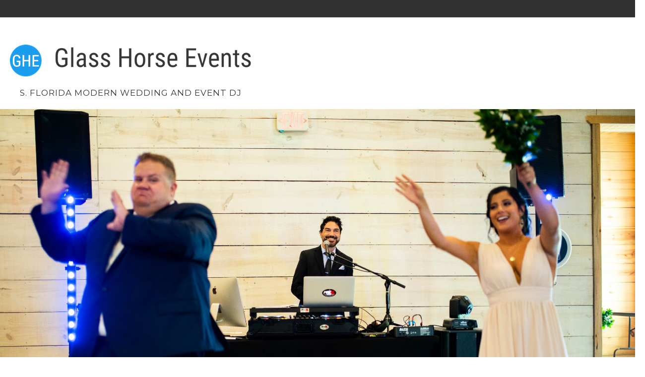

--- FILE ---
content_type: text/html
request_url: http://glasshorseevents.com/page-3/
body_size: 6969
content:
<!doctype html>
<!--[if IE 8 ]><html lang="en" class="ie8"><![endif]-->
<!--[if IE 9 ]><html lang="en" class="ie9"><![endif]-->
<!--[if (gt IE 9)|!(IE)]><!-->
<html lang="en">
<!--<![endif]-->
<head>
<meta name="viewport" content="initial-scale=1 maximum-scale=1"/>

<meta http-equiv="Content-Type" content="text/html; charset=utf-8" />
		<meta name="Glass Horse Events Wedding DJ" content="DJ/MC" />
		<meta name="Disc Jockey" content="Florida" />
		<meta name="Dj for weddings" content="South Florida" />
		<meta name="Photo booth" content="Miami, Ft. Lauderdale, West Palm Beach, Ft. Pierce, Stuart, Port Saint Lucie" />
		<meta name="S.Florida Modern DJ" content="Weddings and Events" />
		<meta name="Top Djs in S.Florida" content="Best" />
		<meta name="Best Djs in FL" content="Top" />
		<meta name="Highest rated DJs in KY" content="Highest" />
		<meta name="Affordable" content="Best prices" />
		<meta name="description" content="Five-Star rated, Award winning Wedding DJ entertainment company" />
		<meta name="robots" content="index, follow" />
		<meta name="generator" content="RapidWeaver" />
		<link rel="icon" href="http://www.glasshorseevents.com/favicon.ico" type="image/x-icon" />
		<link rel="shortcut icon" href="http://www.glasshorseevents.com/favicon.ico" type="image/x-icon" />
		<link rel="apple-touch-icon" href="http://www.glasshorseevents.com/apple-touch-icon.png" />
		
<title>Glass Horse Events Five Star Reviews</title>
<link rel="stylesheet" type="text/css" media="all" href="../rw_common/themes/Kinfolk/consolidated-4.css?rwcache=722816948" />
		


<style type="text/css" media="all">#feature {background-image: url(../resources/boogie.jpg);}</style>
<!--[if lt IE 9]>
		<script src="//html5shiv.googlecode.com/svn/trunk/html5.js"></script>
		<script type="text/javascript" src="../rw_common/themes/Kinfolk/scripts/html5shiv.js"></script>
		<![endif]-->

<script type="text/javascript" src="../rw_common/themes/Kinfolk/javascript.js?rwcache=722816948"></script>
<script type="text/javascript" src="../rw_common/themes/Kinfolk/scripts/jquery-1.11.2.min.js?rwcache=722816948"></script>

<script type="text/javascript" src="../rw_common/themes/Kinfolk/scripts/jquery.fitvids.js?rwcache=722816948"></script>
<script type="text/javascript" src="../rw_common/themes/Kinfolk/scripts/jquery.hoverIntent.minified.js?rwcache=722816948"></script>
<script type="text/javascript" src="../rw_common/themes/Kinfolk/scripts/function.js?rwcache=722816948"></script>


		<link rel='stylesheet' type='text/css' media='all' href='../rw_common/plugins/stacks/stacks.css?rwcache=722816948' />
		<link rel='stylesheet' type='text/css' media='all' href='files/stacks_page_page4.css?rwcache=722816948' />
        
        
        
        
		
        <meta name="formatter" content="Stacks v3.6.9 (4242)" >
		

<!-- Global site tag (gtag.js) - Google Analytics -->
<script async src="https://www.googletagmanager.com/gtag/js?id=UA-149849388-1"></script>
<script>
  window.dataLayer = window.dataLayer || [];
  function gtag(){dataLayer.push(arguments);}
  gtag('js', new Date());

  gtag('config', 'UA-149849388-1');
</script>


</head>

<body>
<header class="navbar" role="navigation">
	<div id="topbar">
        <div class="tcontainer">
		<div id="extraContainer8"></div>
		<div id="socialicons">
		  <ul>
		  </ul>
		</div>
        </div>
	</div>
	<div id="headwrap">
		<div id="titlelogo">
			<a href="http://glasshorseevents.com/">
				<div id="logo"><img src="../rw_common/images/evensmaller.png" width="500" height="64" alt="DJ Logo for Glass Horse Events"/></div>
				<h1></h1>
			</a>
		  <h2>S. FLORIDA MODERN WEDDING AND EVENT DJ</h2>
		</div>
	</div>
	<div style="clear:both;"></div>
	<div id="nwrap">
	  <div id="menuBtn"><span>+</span></div>
	  <nav></nav>
	 </div>
 </header>
<div class="banner">
  <div id="feature">
    <div id="extraContainer1"></div>
  </div>
</div>
<div class="clear"></div>
<div id="container">
	<div id="extraContainer9"></div>
	<section>
		<div id="padding">
<div id='stacks_out_1_page4' class='stacks_top'><div id='stacks_in_1_page4' class=''><div id='stacks_out_33_page4' class='stacks_out'><div id='stacks_in_33_page4' class='stacks_in text_stack'>Photo by MadsBPhotography</div></div><div id='stacks_out_31_page4' class='stacks_out'><div id='stacks_in_31_page4' class='stacks_in text_stack'><span id='stacks_in_32_page4'><p style="text-align:center;"><span style="font:30px HelveticaNeue-Bold; font-weight:bold; color:#000000;font-weight:bold; ">Customer Reviews<br />from Google, The Knot, and Wedding Wire    </span></p></span></div></div><div id='stacks_out_8_page4' class='stacks_out'><div id='stacks_in_8_page4' class='stacks_in com_yourhead_stack_four_columns_stack'><div class='s3_row'>
	<div class='s3_column s3_column_4'><div id='stacks_out_13_page4' class='stacks_out'><div id='stacks_in_13_page4' class='stacks_in image_stack'>
<div class='centered_image' >
    <a href="https://www.weddingwire.com/biz/glass-horse-events-llc/474ddab87f230335.html"><img class='imageStyle' src='files/stacks-image-565b81f.png' alt='Stacks Image 14' /></a>
</div>

</div></div></div>
	<div class='s3_column s3_column_4'><div id='stacks_out_43_page4' class='stacks_out'><div id='stacks_in_43_page4' class='stacks_in image_stack'>
<div class='centered_image' >
    <a href="https://www.theknot.com/marketplace/glass-horse-events-llc-lexington-ky-2028708"><img class='imageStyle' src='files/stacks-image-ee6b0ef.png' alt='Stacks Image 44' /></a>
</div>

</div></div></div>
	<div class='s3_column s3_column_4'><div id='stacks_out_48_page4' class='stacks_out'><div id='stacks_in_48_page4' class='stacks_in image_stack'>
<div class='centered_image' >
    <a href="https://www.theknot.com/marketplace/glass-horse-events-llc-lexington-ky-2028708"><img class='imageStyle' src='files/stacks-image-1362d2b.png' alt='Stacks Image 49' /></a>
</div>

</div></div></div>
	<div class='s3_column s3_column_4 s3_column_right'><div id='stacks_out_50_page4' class='stacks_out'><div id='stacks_in_50_page4' class='stacks_in image_stack'>
<div class='centered_image' >
    <a href="https://www.weddingwire.com/biz/glass-horse-events-llc/474ddab87f230335.html"><img class='imageStyle' src='files/stacks-image-9cd817e.png' alt='Stacks Image 51' /></a>
</div>

</div></div></div>
</div></div></div><div id='stacks_out_19_page4' class='stacks_out'><div id='stacks_in_19_page4' class='stacks_in image_stack'>
<div class='centered_image' >
    <img class='imageStyle' src='files/stacks-image-bed1155.png' alt='Stacks Image 20' />
</div>

</div></div><div id='stacks_out_27_page4' class='stacks_out'><div id='stacks_in_27_page4' class='stacks_in com_yourhead_stack_header_stack'><h1><span id='stacks_in_28_page4'>                 ★ ★ ★ ★ ★</span></h1></div></div><div id='stacks_out_23_page4' class='stacks_out'><div id='stacks_in_23_page4' class='stacks_in text_stack'><span id='stacks_in_24_page4'><strong><em>Life of the Party<br /><br /></em></strong><em>We hired Flip for our wedding ceremony and reception and it was the best decision we ever made! He is super personable and understood exactly how we wanted our wedding to sound like and feel like. He picked out the best playlist and I literally couldn't leave the dance floor. I tried to leave for one minute and came rushing back in to keep dancing! He is extremely professional and helpful, knowing exactly what to do when I didn't have a clue what was going on. I'm so glad he was part of our special day, because he definitely made it 100x more special!<br /><br />                                                                                                                                   </em>-Rachel Lamanna, New Albany July 2020<em><br />                                             </em><strong><em><br /><br /><br />"</em></strong><span style="color:#181818;"><em>Felipe of Glass Horse Events was a fantastic DJ. I'm a wedding photographer in the Atlanta area, and I had the lovely chance to work with Felipe at a large wedding in Auburn. I was very surprised that a week before the wedding, I received an email from Felipe introducing himself and sending me his schedule for the reception. He gave me the chance to review his schedule, ask questions, and let him know which lighting set-up would be best for my photography during the couple's Grand Entrance and First Dance. It was such a wonderful, professional courtesy that I almost never receive from vendors prior to a wedding! <br /><br />  At the wedding, Felipe did a really great job of maintaining the reception schedule and playing great music! His music set-up was great and he had some fun lighting equipment that he set up around the dance floor to get the wedding guests hyped up for dancing. This was the first wedding that I've shot ALL SUMMER where guests danced throughout the entire reception! Felipe played the perfect music to suit the crowd (it was a fun combination of latin music and trending pop beats), and I even found myself dancing along while I was working! Overall, Felipe was an awesome DJ and i had a great experience working with him. I know the guests at the wedding enjoyed it as well. I would highly recommend him to anyone in the future.</em></span><span style="color:#181818;font-weight:bold; "><em>"  </em></span><span style="color:#181818;"><em><br />                                               </em></span><span style="color:#181818;"> <br />                                                                                                                                                     - Madison B Atlanta, GA 9/26/19<br /><br /></span><span style="color:#181818;font-weight:bold; "><em><br />"I would definitely work with him again!"<br /></em></span><span style="color:#181818;">                                                                         - Zachary Brady Designs Louisville, KY<br /><br /></span><span style="color:#181818;font-weight:bold; "><em><br />"Thank you so much for traveling down to GA to DJ our wedding. We appreciate you a ton! The music was AMAZING!"</em></span><span style="color:#181818;"><br />                         <br />                                                                                                                                             - Dave and Marcella Auburn, GA 2019<br /></span><span style="font:40px STSongti-SC-Regular; color:#181818;"><br /></span><span style="color:#181818;font-weight:bold; "><em>"Great DJ. Very flexible"<br />" </em></span><span style="color:#181818;"><em>Flip was an awesome choice for DJ. He made things easy in every step of the process. It started with a call where he really got to know us and what we envisioned for the entertainment of our wedding. He asked specific questions to get an idea of our music tastes and he had good examples and ideas for all parts of the wedding where we were indecisive - like first dances and bridal party entrance. He even traveled to the location - pretty far from his base - a few days before the wedding to get an idea of the space and plan out lighting/dance floor."</em></span><span style="color:#181818;"><br /><br /></span><span style="color:#181818;"><em> Flip was very available during planning as well, through phone and email and coordinated with our wedding planner when we were too busy to get back to him.<br /></em></span><span style="color:#181818;"><br />  </span><span style="color:#181818;"><em>During the reception, he played to the mood of the crowd from casual songs during dinner, to dance songs guaranteed to get people out on the dance floor. He played all of the songs we had specifically asked for without any feeling out of place in the flow of the evening. He also played a good, eclectic mix that guests of all generations loved. The party was going so well that Felipe even stayed passed his allotted time to ensure it was the best time possible for our guests.<br /><br />  All in all professional, knowledgeable, and we would strongly recommend him to any of our friends and family!</em></span><span style="color:#181818;font-weight:bold; "><em>"</em></span><span style="color:#181818;"><em><br /></em></span><span style="color:#181818;"><br />                                                                                                                                              - Tim and Julia Marion, KY  8/25/19</span><span style="color:#181818;font-weight:bold; "><br /></span><span style="color:#181818;"><br /><br /></span><span style="color:#181818;font-weight:bold; "><em>" </em></span><span style="color:#181818;"><em>Felipe was Emcee for a wedding I was DJ at and did an amazing job in not only emceeing the event, but keeping his eyes open and anticipating the happy couple's needs in advance ( even going so far as to make sure the bride's wine glass was refilled.) He kept the evening flowing smoothly and allowed me to keep the dance floor packed. I would highly recommend him to be a part of any event you may have coming up. He was professional, friendly, courteous, and very in-touch with what the family wanted. His attentiveness and desire to please serves him well </em></span><span style="color:#181818;font-weight:bold; "><em>"</em></span><span style="color:#181818;"><em><br /></em></span><span style="color:#181818;"><br />                                                                                                                                    -Keith Brockman Lexington, KY - 05/2019<br /><br /><br /></span><span style="color:#181818;"><em>"Great experience working with Felipe. Everyone loved the music and enjoyed the entire evening"<br /></em></span><span style="color:#181818;"><br />                                                                                                                                                          - Scott L Livingston  -3/2019<br /><br /><br /></span><span style="color:#181818;"><em>"Fantastic experience! Great energy, personable and charismatic customer service. Made our special event even more memorable - highly recommend!"<br /><br />                                                                                                                                                                           </em></span><span style="color:#181818;">- Matt S 09/2019</span><span style="color:#181818;"><em><br /><br />"We were glad to have a DJ with so many helpful tips and advice for our reception. I don't know what we would have done without him! He made our entrance grand and interesting for everyone. Highly recommended!"               <br />           <br />                                                                                                                                                           </em></span><span style="color:#181818;">-Caitlyn Woods 01/15/2020<br /><br /></span><span style="color:#181818;"><em>"Our DJ was </em></span><span style="color:#181818;font-weight:bold; "><em>AWESOME!</em></span><span style="color:#181818;"><em> He traveled a long way to do our reception and everyone loved it. We had LOTS of fun dancing and he even stayed late for us even though we had to turn down the volume a little because of the time! We couldn't have asked for more! Thanks Filipe!" <br />                                                                                                                                                           -</em></span><span style="color:#181818;">Tanya Williams 11/22/2019<br /></span><span style="color:#181818;"><em><br /><br />"My wife and I hired Flip for our wedding in June and were completely satisfied with our choice. He did a great job of handling the details and keeping us on schedule which was important to us. His music choice was really good and he blended songs together in a smooth way. I could tell that he was skilled and liked what he was doing. We highly recommend him to our friends!"<br />                                                                                                                                                              </em></span><span style="color:#181818;">-Tom Miller 11/12/2019<br /><br /></span><span style="color:#181818;"><em><br />"On time, reliable, prepared, easy to communicate with, and a </em></span><span style="color:#181818;font-weight:bold; "><em>GREAT</em></span><span style="color:#181818;"><em> attitude. We would definitely recommend him for any party or wedding."<br />                                                                                                                                                            </em></span><span style="color:#181818;">   <br /><br />-Marcee Darby 12/1/2019<br /><br /></span><span style="color:#181818;"><em><br /></em></span><span style="color:#181818;"><br /></span><span style="color:#181818;"><em>"I would work with Flip again with no hesitation. He was a gentleman, very competent, very professional, always concerned with our needs and wishes, creative, and very communicative."<br />                                                                                                                                                                 <br /><br /></em></span><span style="color:#181818;">-Paul Vincelli 12/30/2019<br /><br /><br /></span><span style="color:#181818;"><em>"We had a DJ cancel on us so we didn't have much time to find a replacement. Felipe saved our day!! He was a great DJ and friendly. He had a good DJ booth and great songs including all of our requests. We recommend him to all of our friends."<br /></em></span><span style="color:#181818;">                                                                                                                                                              <br /><br />-Melody Radcliffe 10/8/2019 <br />                                                                                                                                                            <br />         <br /></span><span style="color:#181818;font-weight:bold; "><em>Glass Horse Events Roaming Photo Booth<br /></em></span><span style="color:#181818;"><em>"Felipe did a great job engaging the crowd, which I really appreciated. Everyone loved taking pictures and having them sent straight to their phones. He welcomed everyone in, went over to the dance floor and casino games and took pictures there as well. Big hit!" <br />                                                                                                                                     <br /><br /></em></span><span style="color:#181818;">-Kelly Bands and Gatton College 1/25/2020<br /><br /></span><span style="color:#181818;"><em>"Glass Horse is top notch! Music and having everyone dance at our wedding was SO important to us, and with Felipe it could not have been better..!! We had a good feeling when we met him because he was a very good listener and understood everything we liked music wise. And he also made some suggestions that we never would have thought of and that added so much to our wedding. He's got a spotlight that shined our initials on the side of the barn we got married in that looked really nice. And everyone loved the moving photo booth. The lighting was super great, too!! We love Felipe and highly recommend him!<br /><br /></em></span><span style="color:#181818;">-Thomas Callan 2/29/2020<br /><br /></span><span style="color:#181818;"><em>"Provides a memorable and interactive experience. Full sound and lights, with party photography and experienced Dj-ing."<br /><br /></em></span><span style="color:#181818;">- Cooper Boss 2/13/2020<br /><br /></span><span style="color:#181818;"><em>I've known Felipe personally for nearly 14 years. I can't think of anyone more passionate about anything they do. HIs attention to detail and going that extra mile, coupled with a wonderful personality sets him apart from everyone else. Do yourself a favor, book him now!<br /><br /></em></span><span style="color:#181818;">-Vince Prather, PGA  2/2020</span></span></div></div></div></div>
</div>
	</section>
    <div id="asidewrap">
      <aside>
        <div id="sidecontent">
          <div id="sideTitle"></div>
           
           
		</div>
      </aside>
    </div>
	<div class="clear"></div>
	<div id="ecwrap"></div>
    <div id="ec2wrap">
      <div id="extraContainer2"></div>
    </div>
    <div id="ec3wrap">
      <div id="extraContainer3"></div>
    </div>
    <div id="ec4wrap">
      <div id="extraContainer4"></div>
    </div>
    <div id="ec5wrap">
      <div id="extraContainer5"></div>
    </div>
    <div id="ec6wrap">
      <div id="extraContainer6"></div>
    </div>
    <div id="ec7wrap">
      <div id="extraContainer7"></div>
    </div>
</div>
    <div style="clear:both"></div>
    <footer>
      <div id="footer">&copy; 2025 Glass Horse Events LLC <a href="#" id="rw_email_contact">Let's Connect</a><script type="text/javascript">var _rwObsfuscatedHref0 = "mai";var _rwObsfuscatedHref1 = "lto";var _rwObsfuscatedHref2 = ":ow";var _rwObsfuscatedHref3 = "ner";var _rwObsfuscatedHref4 = "@Gl";var _rwObsfuscatedHref5 = "ass";var _rwObsfuscatedHref6 = "hor";var _rwObsfuscatedHref7 = "see";var _rwObsfuscatedHref8 = "ven";var _rwObsfuscatedHref9 = "ts.";var _rwObsfuscatedHref10 = "com";var _rwObsfuscatedHref = [base64]; document.getElementById("rw_email_contact").href = _rwObsfuscatedHref;</script></div>
    </footer>
<a href="#" class="scrollup">Scroll</a>
<div id="themeOptions"></div>
</body>
</html>

--- FILE ---
content_type: text/css
request_url: http://glasshorseevents.com/rw_common/themes/Kinfolk/consolidated-4.css?rwcache=722816948
body_size: 7311
content:
@import url(http://fonts.googleapis.com/css?family=Montserrat);@import url(http://fonts.googleapis.com/css?family=Open+Sans);@import url(http://fonts.googleapis.com/css?family=Montserrat);@import url(http://fonts.googleapis.com/css?family=Open+Sans);@import url(http://fonts.googleapis.com/css?family=Montserrat);@import url(http://fonts.googleapis.com/css?family=Open+Sans);
@media only screen {/* Eric Meyer's Reset CSS v2.0 - http://cssreset.com */html, body, div, span, applet, object, iframe, h1, h2, h3, h4, h5, h6, p, blockquote, pre, a, abbr, acronym, address, big, cite, code, del, dfn, em, img, ins, kbd, q, s, samp, small, strike, strong, sub, sup, tt, var, b, u, i, center, dl, dt, dd, ol, ul, li, fieldset, form, label, legend, table, caption, tbody, tfoot, thead, tr, th, td, article, aside, canvas, details, embed, figure, figcaption, footer, header, hgroup, menu, nav, output, ruby, section, summary, time, mark, audio, video {border:0;font-size:100%;font:inherit;vertical-align:baseline;margin:0;padding:0}article, aside, details, figcaption, figure, footer, header, hgroup, menu, nav, section {display:block}body {line-height:1}ol, ul {list-style:none}blockquote, q {quotes:none}blockquote:before, blockquote:after, q:before, q:after {content:none}table {border-collapse:collapse;border-spacing:0}/* Custom Styles */html, body {margin:0;padding:0;height:100%;}h1, h2, h3, h4, h5, h6 {font-weight: normal;line-height: normal;}h1 {font-size: 38px;}h2 {font-size: 34px;}h3 {font-size: 30px;}h4 {font-size: 26px;}h5 {font-size: 22px;}h6 {font-size: 18px;}a {text-decoration: none;}strong, b {font-weight: bolder;}em, i {font-style: italic;}p {padding: 10px 0;}ul, ol {}.clear {clear:both;}#headwrap, #nwrap {}.hoverActiveSub {}#topbar {height:35px;margin-bottom:15px;}.sticky {position: fixed;top: 0;    -webkit-transition: background 0.4s linear;    -moz-transition: background 0.4s linear;    -ms-transition: background 0.4s linear;    -o-transition: background 0.4s linear;    transition: background 0.4s linear;}nav.sticky { padding-top:20px!important; padding-bottom:8px!important; }/*nav */nav ul ul ul:before,nav ul ul ul:after {    content:'';    position:absolute;    left: 10px;    top: -10px;    width: 0;    height: 0;    border-style: solid;    border-width: 0;    border-color: transparent;display:none;}nav {left: 0;text-align: left;padding-top: 35px;         /* padding-bottom: 6px;*/    padding-left: 20px;width: 100%;z-index: 2000;padding-bottom: 8px;}nav > ul {position: relative;/*padding-bottom: 8px;*/}nav ul li {display: inline-block;position: relative;margin-left: 5px;margin-right: 5px;margin-bottom:15px;}nav ul li span {position:relative;right: -12px;}nav ul li a {padding: 7px 25px 7px 25px;text-decoration: none;-webkit-transition: all 500ms;-moz-transition: all 500ms;-ms-transition: all 500ms;-o-transition: all 500ms;transition: all 500ms;}nav ul ul {position: absolute;display: none;list-style: none;text-align: left;line-height: 0;/*padding: 10px 0 15px 0;*/z-index: 1000;margin:0px;padding-top: 15px;}nav li li {padding: 0;margin: 0px;line-height: 0px;position: relative;}nav li li:last-child {padding-bottom: 20px;}nav li li a {display: block;font-size: 12px;line-height: 14px;width: 140px;text-shadow: none;padding-top: 10px;padding-bottom: 10px;padding-top: 20px;padding-bottom: 0px;}nav li li li li li {display: none;}/* Drop Down */nav > ul > li > ul {top: 24px;top: 36px;top: 24px;}nav > ul > li > ul > li > ul > li {top: 24px;top: 10px;}nav li:hover li ul {top: -999em;}nav li:hover ul.nojs {display: block;}nav li li:hover ul {left: 190px;top: -25px;}nav li li:hover li ul {top: -999em;}nav li li li:hover ul {left: 165px;top: 0px;}nav li li li:hover li ul {top: -999em;}nav li li li li:hover ul {left: 165px;top: 0px;}nav li li li li:hover li ul {top: -999em;}nav li li li li li:hover ul {left: 150px;top: 0px;}/* nav end */#menuBtn {position: relative;display: none;width: 45%;min-width:120px;padding: 10px;text-align: center;margin-left: auto;margin-right: auto;margin-bottom: 20px;background: #3A3A3A;color:#fff;cursor:pointer;}#menuBtn span {position:relative;right: -12px;}#menuBtn.show span {display:none;}#menuBtn:before {content: "MENU";font-size: 16px;letter-spacing: 1px;}#menuBtn.show:before {content: "CLOSE";font-size: 16px;letter-spacing: 1px;} #container, [id^=extraContainer]:not(#extraContainer8):not(#extraContainer1) {overflow:hidden;}section, aside {padding-bottom: 32767px;margin-bottom: -32767px;}aside img {max-width:100%;height:auto;}footer {text-align:center; /*margin-top: 30px; padding-bottom:25px;*/}#footer {padding: 15px;font-size: 14px!important;}#feature {position: relative;background:  url('./images/banner.jpg') no-repeat left top;margin-bottom:20px;}#featureImg {width: 100%;height: auto;}#logo img {max-width: 100%;height: auto;padding-top: 20px;}#titlelogo {text-align:left;padding:20px;}#titlelogo a {text-decoration:none;}#titlelogo h1 {color:#3A3A3A;margin-top:0px;margin-bottom:0px;float:left;}#titlelogo h2 {font-size: 1em;float:left;position:relative;top:15px;margin-left:20px}#feature.bghide {background-image: none;}.hide {display:none!important;}.show {display:block;}section {height: 100%;}section #padding, #extraContainer2, #extraContainer3, #extraContainer4, #extraContainer5, #extraContainer6, #extraContainer7 {padding: 0px 50px;line-height: normal;}/*#padding h1 { padding-bottom:20px; }*/#socialicons {text-align:center;position: absolute;right: 15px;width:auto;top:-10px;}#socialicons a {text-decoration:none;color:#fff;}#socialicons ul {margin-top:10px;}#socialicons ul li {display:inline;width:100%;}#sideTitle {padding-top: 0px;margin-top: 0px;margin-bottom: 0px;padding-bottom: 20px;font-size: 30px;}aside #sidecontent {padding: 0px 50px;line-height: normal;}.symbol, a.symbol:before {font-family: 'Mono Social Icons Font';-webkit-text-rendering: optimizeLegibility;-moz-text-rendering: optimizeLegibility;-ms-text-rendering: optimizeLegibility;-o-text-rendering: optimizeLegibility;text-rendering: optimizeLegibility;-webkit-font-smoothing: antialiased;-moz-font-smoothing: antialiased;-ms-font-smoothing: antialiased;-o-font-smoothing: antialiased;font-smoothing: antialiased;}a.symbol:before {content: attr(title);font-size: 35px;padding-left: 10px;/*letter-spacing: 20px;*/}@font-face { font-family: 'socialicoregular'; src: url('fonts/socialico-webfont.eot'); src: url('fonts/socialico-webfont.eot?#iefix') format('embedded-opentype'), url('fonts/socialico-webfont.woff') format('woff'), url('fonts/socialico-webfont.ttf') format('truetype'), url('fonts/socialico-webfont.svg#socialicoregular') format('svg'); font-weight: normal; font-style: normal;} @font-face { font-family: 'socialico_plusregular'; src: url('fonts/socialico_plus-webfont.eot'); src: url('fonts/socialico_plus-webfont.eot?#iefix') format('embedded-opentype'), url('fonts/socialico_plus-webfont.woff') format('woff'), url('fonts/socialico_plus-webfont.ttf') format('truetype'), url('fonts/socialico_plus-webfont.svg#socialico_plusregular') format('svg'); font-weight: normal; font-style: normal;} @font-face { font-family: 'Mono Social Icons Font'; src: url('fonts/MonoSocialIconsFont-1.10.eot'); src: url('fonts/MonoSocialIconsFont-1.10.eot?#iefix') format('embedded-opentype'), url('fonts/MonoSocialIconsFont-1.10.woff') format('woff'), url('fonts/MonoSocialIconsFont-1.10.ttf') format('truetype'), url('fonts/MonoSocialIconsFont-1.10.svg#MonoSocialIconsFont') format('svg'); src: url('fonts/MonoSocialIconsFont-1.10.ttf') format('truetype'); font-weight: normal; font-style: normal;} @font-face { font-family: 'blackjackregular'; src: url('fonts/black_jack-webfont.eot'); src: url('fonts/black_jack-webfont.eot?#iefix') format('embedded-opentype'), url('fonts/black_jack-webfont.woff') format('woff'), url('fonts/black_jack-webfont.ttf') format('truetype'), url('fonts/black_jack-webfont.svg#blackjackregular') format('svg'); font-weight: normal; font-style: normal;} @font-face { font-family: 'rochesterregular'; src: url('fonts/Rochester-Regular-webfont.eot'); src: url('fonts/Rochester-Regular-webfont.eot?#iefix') format('embedded-opentype'), url('fonts/Rochester-Regular-webfont.woff') format('woff'), url('fonts/Rochester-Regular-webfont.ttf') format('truetype'), url('fonts/Rochester-Regular-webfont.svg#rochesterregular') format('svg'); font-weight: normal; font-style: normal;} @font-face { font-family: 'trashhandregular'; src: url('fonts/TrashHand-webfont.eot'); src: url('fonts/TrashHand-webfont.eot?#iefix') format('embedded-opentype'), url('fonts/TrashHand-webfont.woff') format('woff'), url('fonts/TrashHand-webfont.ttf') format('truetype'), url('fonts/TrashHand-webfont.svg#trashhandregular') format('svg'); font-weight: normal; font-style: normal;} @font-face { font-family: 'theano_didotregular'; src: url('fonts/theanodidot-regular-webfont.eot'); src: url('fonts/theanodidot-regular-webfont.eot?#iefix') format('embedded-opentype'), url('fonts/theanodidot-regular-webfont.woff') format('woff'), url('fonts/theanodidot-regular-webfont.ttf') format('truetype'), url('fonts/theanodidot-regular-webfont.svg#theano_didotregular') format('svg'); font-weight: normal; font-style: normal;} @font-face { font-family: 'libre_baskervilleregular'; src: url('fonts/librebaskerville-regular-webfont.eot'); src: url('fonts/librebaskerville-regular-webfont.eot?#iefix') format('embedded-opentype'), url('fonts/librebaskerville-regular-webfont.woff') format('woff'), url('fonts/librebaskerville-regular-webfont.ttf') format('truetype'), url('fonts/librebaskerville-regular-webfont.svg#libre_baskervilleregular') format('svg'); font-weight: normal; font-style: normal;} @font-face { font-family: 'sansumiregular'; src: url('fonts/Sansumi-Bold-webfont.eot'); src: url('fonts/Sansumi-Bold-webfont.eot?#iefix') format('embedded-opentype'), url('fonts/Sansumi-Bold-webfont.woff') format('woff'), url('fonts/Sansumi-Bold-webfont.ttf') format('truetype'), url('fonts/Sansumi-Bold-webfont.svg#sansumiregular') format('svg'); font-weight: normal; font-style: normal;} @font-face { font-family: 'BebasRegular'; src: url('fonts/BEBAS___-webfont.eot'); src: url('fonts/BEBAS___-webfont.eot?#iefix') format('embedded-opentype'), url('fonts/BEBAS___-webfont.woff') format('woff'), url('fonts/BEBAS___-webfont.ttf') format('truetype'), url('fonts/BEBAS___-webfont.svg#BebasRegular') format('svg'); font-weight: normal; font-style: normal;} @font-face { font-family: 'bodonixtregular'; src: url('fonts/BodoniXT-webfont.eot'); src: url('fonts/BodoniXT-webfont.eot?#iefix') format('embedded-opentype'), url('fonts/BodoniXT-webfont.woff') format('woff'), url('fonts/BodoniXT-webfont.ttf') format('truetype'), url('fonts/BodoniXT-webfont.svg#bodonixtregular') format('svg'); font-weight: normal; font-style: normal;}.scrollup {width: 80px;height: 80px;position:fixed;bottom:50px;right: 10px;display: none;text-indent:-9999px;background: url('./images/up1.png') no-repeat;width: 70px;right: 0;}#themeOptions {position:fixed;}/* @group Blog *//* @group Archive Page */.blog-archive-background {}.blog-entry-summary {}.blog-archive-headings-wrapper {display: none;}.blog-archive-entries-wrapper {}.blog-archive-entries-wrapper .blog-entry {}.blog-archive-month {}.blog-archive-link {}.blog-archive-link a:link, .blog-archive-link a:visited {}/* @end */.blog-entry {margin-bottom: 10%;padding-bottom: 6%;border-bottom: 1px solid;}.blog-entry:first-child {padding-top: 3%;}h1.blog-entry-title {}h1.blog-entry-title a {font-size: 28px;letter-spacing: 1px;line-height: 20px;}h1.blog-entry-title a:hover {}.blog-entry-date {margin-right: 5px;display: inline-block;font-size: 17px;}.blog-entry-category {}.blog-entry-category a:link, .blog-entry-category a:visited {}.blog-read-more {}.blog-entry-body {padding: 20px 0px 20px 0px;overflow: hidden;}.blog-entry-body img {max-width: 100%;height: auto;padding-bottom: 20px;}.blog-entry-comments {font-size:0.8em;text-align:right;}p.blog-entry-tags {font-size:0.9em;padding: 0;margin-top: 30px;margin-left: auto;margin-right: auto;}/* @Group Blog Sidebar */.plugin_sidebar {display: inline-block;width: 100%;height: auto;}/* Categories Sidebar */#blog-categories {position: relative;margin-bottom: 50px;margin-top: 50px;border-top: 1px solid;}#blog-categories a {}#blog-categories a:hover {}#blog-categories:before {content:"Categories:";display:block;font-size:1.3em;margin-bottom: 10px;padding-bottom: 20px;text-transform: uppercase;padding-top: 50px;}.ie8 #blog-categories:before {text-align: center;}.blog-category-link-enabled {}.blog-category-link-disabled {}/* Archives Sidebar */#blog-archives {position: relative;margin-top: 50px;}#blog-archives:before {content:"Archives:";display:block;font-size:1.3em;margin-bottom: 10px;padding-bottom: 20px;letter-spacing: 1px;text-transform: uppercase;}#blog-archives br {display:none;}.blog-archive-link-enabled:after {content:", ";}.blog-archive-link-enabled {}.blog-archive-link-disabled:after {content:", ";}.blog-archive-link-disabled {display:inline;margin-right:5px;}/* Tag Sidebar */ul.blog-tag-cloud {position: relative;margin-bottom: 50px;margin-top: 50px;}ul.blog-tag-cloud:before {content:"Tag cloud:";display:block;font-size:1.3em;margin-bottom: 10px;padding-bottom: 20px;letter-spacing: 1px;text-transform: uppercase;}ul.blog-tag-cloud li {display:inline;margin:0 5px 0 0;padding:0;}ul.blog-tag-cloud li a:after {content:",";}ul.blog-tag-cloud li a {}ul.blog-tag-cloud li a:hover {}.blog-tag-size-1 {font-size:0.8em;}.blog-tag-size-2 {font-size:0.85em;}.blog-tag-size-3 {font-size:0.9em;}.blog-tag-size-4 {font-size:0.95em;}.blog-tag-size-5 {font-size:1em;}.blog-tag-size-6 {font-size:1.05em;}.blog-tag-size-7 {font-size:1.1em;}.blog-tag-size-8 {font-size:1.15em;}.blog-tag-size-9 {font-size:1.2em;}.blog-tag-size-10 {font-size:1.25em;}.blog-tag-size-11 {font-size:1.3em;}.blog-tag-size-12 {font-size:1.35em;}.blog-tag-size-13 {font-size:1.4em;}.blog-tag-size-14 {font-size:1.45em;}.blog-tag-size-15 {font-size:1.5em;}.blog-tag-size-16 {font-size:1.55em;}.blog-tag-size-17 {font-size:1.6em;}.blog-tag-size-18 {font-size:1.65em;}.blog-tag-size-19 {font-size:1.7em;}.blog-tag-size-20 {font-size:1.75em;}/* RSS Sidebar */#blog-rss-feeds {position: relative;margin-bottom: 100px;margin-top: 50px;}#blog-rss-feeds:before {content:"Feeds:";display:block;font-size:1.3em;margin-bottom: 10px;padding-bottom: 20px;letter-spacing: 1px;text-transform: uppercase;}.blog-rss-link {background: url('images/rss-icon.png') no-repeat;background-position: 0 2px;display: inline-block;padding-left: 23px;}.blog-comments-rss-link {}/* @end *//* @group Contact Form */#padding .message-text {padding-bottom: 20px;font-size: 22px;text-align: left;line-height: 32px;}form div .message-text {display: block;}form div {padding-top: 5px;padding-bottom: 50px;}#padding .message-text {background: none;}form div #padding .message-text {display: none;}form div label {font-size: 0.9em;letter-spacing: 1px;}.form-input-field {width: 85%;margin-top: 10px;padding: 9px;outline: none;border: 1px solid #ccc;color: #777;}.form-input-button {padding: 7px 28px 7px 28px;margin: 10px 10px 0 0;font-size: 0.75em;border: 1px solid #ccc;cursor: pointer;-webkit-appearance: none;-webkit-transition: all 450ms;-moz-transition: all 450ms;-ms-transition: all 450ms;-o-transition: all 450ms;transition: all 450ms;background-color: #353535;color:#fff;}.form-input-button:hover {background-color: rgba(0, 0, 0, .60);}/* @end */.album-title {font-size: 34px;padding-bottom: 20px;line-height: 32px;padding-top: 0px;font-family: 'Fjalla One', sans-serif;text-align:center;}.album-description {margin: 0% 12% 0% 12%;text-align:center;margin-bottom:30px;}.album-wrapper {text-align:center;}.thumbnail-wrap {margin: 0px 0px 140px 0px;margin-right: 20px;margin-bottom:50px;float:none;display:inline-block;vertical-align:top;text-align:center;width:auto!important;height:auto!important;}.thumbnail-frame {}.thumbnail-wrap:first-child {}.thumbnail-wrap:last-child {}.thumbnail-wrap:hover {}.thumbnail-frame {position:relative;}.thumbnail-frame a {}.thumbnail-frame a:hover {}.thumbnail-frame a img {-webkit-transition: all 450ms;-moz-transition: all 450ms;-ms-transition: all 450ms;-o-transition: all 450ms;transition: all 450ms;}.thumbnail-frame a:hover img {opacity: 0.2;}.thumbnail-frame a {display:block;background-color: #fff;}.thumbnail-frame a img {display:block;}.thumbnail-frame img:hover {}.ie8 .thumbnail-frame img:hover {-ms-filter: "progid:DXImageTransform.Microsoft.Alpha(Opacity=30)";}.thumbnail-frame:hover .thumbnail-caption {opacity: 1;}.thumbnail-caption {position: absolute;display:block;padding:0px;color:#000!important;top:45%;left:0;width:100%;opacity: 0;text-align:center;vertical-align: middle;z-index:2;-webkit-transition: all 0.3s;-moz-transition: all 0.3s;-ms-transition: all 0.3s;-o-transition: all 0.3s;transition: all 0.3s;}/* @end *//* @group Single Page (Photo view) */.photo-background {text-align: center;margin: 0 auto;background: #000;}.photo-background p {text-align: center;margin: 0;color: #fff;}.photo-header navigation {margin: 20px auto 0 auto;padding: 20px;border-top: none;height: 111px;position: relative;font-size: 2.5em;text-align: center;}.photo-navigation {}.photo-navigation:hover p.photo-links {opacity: 1;}p.photo-links {position: relative;}p.photo-links a {color: #fff;}.photo-links {bottom: 0px;font-size: 1em;-webkit-transition: all 450ms;-moz-transition: all 450ms;-ms-transition: all 450ms;-o-transition: all 450ms;transition: all 450ms;}.photo-header navigation a:link, .photo-header navigation a:visited {color: #fff;text-decoration: none;line-height: 18px;font-size: .5em;}.photo-header navigation a:hover {text-decoration: none;color: #878787;}.photo-frame {margin-top: 11px;}.photo-background p.photo-title {line-height: 20px;font-size: 1.5em;padding-top: 40px;}.photo-background p.photo-caption {font-size: .5em;line-height: 16px;font-family: arial;text-align: center;}p.photo-caption {font-size: 18px!important;color: #fff;}img.photo-frame {clear: both;height: auto;max-width: 100%;position: relative;padding-bottom: 40px;}/* END *//* Extra Containers */#extraContainer2, #extraContainer3, #extraContainer4, #extraContainer5, #extraContainer6, #extraContainer7, #extraContainer9 {font-size: 16px;line-height: normal;background-repeat: no-repeat;background-attachment: fixed;background-size: cover;}#extraContainer8 {position:absolute;color:#fff;right:140px;top:9px;font-size:14px;line-height: normal;}#extraContainer9 {width: 100%;margin: 0 auto;text-align: center;display: none;color:#777;padding: 20px 0px;font-size: 32px;} .ie8 section #padding, ie8 aside, .ie8 #extraContainer2, .ie8 #extraContainer3, .ie8 #extraContainer4, .ie8 #extraContainer5, .ie8 #extraContainer6,, .ie8 #extraContainer7, .ie8 #extraContainer8 { background-image: none!important;} @media only screen and (max-width: 1024px) {section #padding, aside, #extraContainer2, #extraContainer3, #extraContainer4, #extraContainer5, #extraContainer6, #extraContainer7, #extraContainer8 { background-attachment: scroll!important;} body { -webkit-text-size-adjust: none;}}@media only screen and (min-width: 768px) and (max-width: 768px) {.thumbnail-wrap {margin-left: 0px!important;}} @media only screen and (max-width: 768px) { #topbar{ text-align:center;}     #extraContainer8{display:inline-block; position:relative; right:auto!important; top:0;  }     #extraContainer8 div { }     #socialicons {display:inline-block; position:static; }     #socialicons  ul { margin:0px; }   a.symbol:before {padding-left: 10px;} .thumbnail-wrap {margin: 25px;} #menuBtn { display: block; text-align: center;}nav ul ul:before,nav ul ul:after {    content:'';    position:absolute;    left: 10px;    top: -10px;    width: 0;    height: 0;    border-style: solid;    border-width: 0;    border-color: transparent;display:none;} nav {display:none; position: relative!important; margin-left: auto; margin-right: auto; padding-top: 0; padding-left:0px; width:auto; margin-top: 10px;} nav  { width:45%; min-width:120px; } nav ul li { display: block;  border-bottom: none!important; margin: 0; width:auto;} nav ul li a { display: block; padding-bottom: 15px; padding-top: 15px; padding-left:0px; padding-right:0px; border-bottom: none!important; margin: 0; width:auto; text-align:center;} nav > ul > li#current > a { border: none!important;} nav ul li a:hover { border: none!important;} nav > ul > li > ul { top: 0px;} nav ul li a { border: none;} nav li li:hover ul { left: 0; top: 0;} nav ul li ul li a {} nav ul ul { position: relative; text-align: center; width: 100%; padding-bottom: 0; padding-top:0px;margin-top:0px;} nav li li a {width: 100%;} nav ul li ul li {border: none;} #menuBtn.show,  #menuBtn {padding-left:0px;padding-right:0px;}nav.show {} #titlelogo h1 {text-align:center;float:none;} #titlelogo h2 {text-align:center;position:static;float:none;margin-top:5px;margin-left:0px;} #headwrap, #nwrap {padding-left: 0px;}.rmbottom {margin-bottom:0px!important;}aside #sidecontent {padding: 0 15px;} }   @media only screen and (max-width: 767px) {  .thumbnail-wrap {  margin: 3%;  }  }  @media only screen and (max-width: 667px) { section #padding, #extraContainer2, #extraContainer3, #extraContainer4, #extraContainer5, #extraContainer6, #extraContainer7 {padding: 0px 25px;} section #padding h1, #extraContainer2 h1, #extraContainer3 h1, #extraContainer4 h1, #extraContainer5 h1, #extraContainer6 h1, #extraContainer7 h1, #extraContainer9 h1 { font-size: 30px!important;} #feature { margin-bottom: 10px;}#extraContainer9 { font-size: 24px;} #headwrap, .headwrap {position:static;} footer { padding-left: 0!important;} #asidewrap { margin: 0px!important;} aside #sidecontent { padding: 0!important;} h1.blog-entry-title a, #sideTitle { font-size: 24px!important;} .blog-entry-date {font-size: 15px;} #blog-categories:before, #blog-archives:before, ul.blog-tag-cloud:before, #blog-rss-feeds:before {padding-bottom: 0;} #blog-rss-feeds {margin-bottom: 20px;}} @media only screen and (max-width: 375px) {#titlelogo h1, #tsbanner h1 {font-size:50px!important;}} @media only screen and (max-width: 320px) {h1.blog-entry-title a { font-size: 20px!important;} .album-description {padding: 0% 3% 0% 3%;}}/*Matt code */#topbar {background-color: #323232;}aside #sidecontent {color: #777777;}aside #sideTitle {    color: #4C4C4B!important;}#titlelogo h1, #tsbanner h1 {color: #4C4C4B!important;}header #socialicons ul li a {color: #E6E6E5;}header #socialicons ul li a:hover {color: #CCCCCC;}.nwrapper { background-color:#4C4C4B; }nav li a {color: #666666;}nav li#current > a, nav ul .hoverActive, nav li li a, nav li li /* nav ul ul  */ { color: #CCCCCC; background-color: #4C4C4B!important; }nav ul ul:before,nav ul ul:after {    content:'';    position:absolute;    left: 10px;    top: 8px;    width: 0;    height: 0;    border-style: solid;    border-width: 0 12px 12px 12px;    border-color: transparent transparent #4C4C4B transparent;}nav > ul li > ul li a:hover {color: #CCCCCC;}nav li#current > a, nav li li a { color: #E6E6E5!important; }nav li#current > a:hover  {  background: %colour_cnavh_text%!important;  }#titlelogo h2, #tsbanner h2 {color: #323232!important;}.thumbnail-frame .thumbnail-caption {color: #373737!important;}section, .album-description, .photo-background p.photo-caption, .photo-background p, .blog-entry-body, .blog-entry-date {color: #323232;}#footer {color: #B3B3B2;background-color: #323232;}#container h1, #container h2, #container h3, #container h4, #container h5,#container h6, .album-title, .movie-page-title, #padding .message-text, #extraContainer9, .photo-background p.photo-title, .photo-background p.photo-caption, p.photo-links, p.photo-links a  {color: #FDCC65;}  #extraContainer2 h1, #extraContainer2 h2, #extraContainer2 h3, #extraContainer2 h4, #extraContainer2 h5, #extraContainer2 h6 { color: #FEFEFE; }#extraContainer3 h1, #extraContainer3 h2, #extraContainer3 h3, #extraContainer3 h4, #extraContainer3 h5, #extraContainer3 h6 {color: #666666;}#extraContainer4 h1, #extraContainer4 h2, #extraContainer4 h3, #extraContainer4 h4, #extraContainer4 h5, #extraContainer4 h6 {color: #777777;}#extraContainer5 h1, #extraContainer5 h2, #extraContainer5 h3, #extraContainer5 h4, #extraContainer5 h5, #extraContainer5 h6 {color: #777777;}#extraContainer6 h1, #extraContainer6 h2, #extraContainer6 h3, #extraContainer6 h4, #extraContainer6 h5, #extraContainer6 h6 {color: #999998;}#extraContainer7 h1, #extraContainer7 h2, #extraContainer7 h3, #extraContainer7 h4, #extraContainer7 h5, #extraContainer7 h6 {color: #777777;}#extraContainer8 {color: #E6E6E5;}aside{ background-color:#FFFFFF; }section #padding,  .photo-background, #container, html, .sticky   {background-color: #FFFFFF;}#container a, #footer a ,#extraContainer7 a, #extraContainer9 a {color: #FC8008;}#container a:hover, #footer a:hover  {color: #181818;}#extraContainer2 {background-color: #FEFEFE;}#extraContainer3 {background-color: #FEFEFE;}#extraContainer4 {background-color: #FEFEFE;}#extraContainer5 {background-color: #FEFEFE;}#extraContainer6 {background-color: #FEFEFE;}#extraContainer7 {background-color: #999999;}.blog-entry{    border-bottom-color: #DDDDDD;}#blog-categories {    border-top-color: #DDDDDD;}.form-input-field {background: #FEFEFE;}.form-input-button {background: #353535;}.form-input-button:hover {background: #999999;}.form-input-button, .form-input-field {border-color: #CCCCCC;}form div label {color: #373737;}.form-input-field {color: #323232;}.form-input-button {color: #FFFFFF;} @media only screen and (max-width: 768px) {nav { background: #FFFFFF;}#menuBtn {background: #4C4C4B; color:  #E6E6E5;} }#themeOptions { text-indent: 99px; } .scrollup { display:none; }h1, h2, h3, h4, h5, h6 { text-align:center; }#container img {max-width: 100%;height: auto;}aside {display: none;}#titlelogo h1, #tsbanner h1 {font-size: 45px;}#titlelogo h2 {top:20px;}#titlelogo h2, #tsbanner h2 { font-size: 17px; }#extraContainer9 { font-size: 28px; }nav ul li a  {font-size: 12px;}nav li li a {font-size: 10px;}#sideTitle { font-size:28px; }section, #footer, aside, .thumbnail-caption  {font-size: 15px;}#menuBtn:before, #menuBtn.show:before, nav ul li a {font-family: 'Montserrat', sans-serif; letter-spacing: 1px;}#titlelogo h1, #tsbanner h1 {font-family: 'Open Sans', sans-serif;}#titlelogo h2, #tsbanner h2   {font-family: 'Montserrat', sans-serif; letter-spacing: 1px;}#sideTitle  {font-family: 'Open Sans', sans-serif;}section h1, section h2,section h3,section h4, section h5, section h6, aside h1, aside h2, aside h3, aside h4, aside h5, aside h6, .album-title, h1.blog-entry-title a, .blog-entry-date, .movie-page-title, .filesharing-description, #padding .message-text, form div label, .form-input-button, .thumbnail-caption, .photo-background p.photo-title, .photo-background p.photo-caption, p.photo-links, #extraContainer2 h1, #extraContainer3 h1, #extraContainer4 h1, #extraContainer5 h1, #extraContainer6 h1, #extraContainer2 h2, #extraContainer3 h2, #extraContainer4 h2, #extraContainer5 h2, #extraContainer6 h2, #extraContainer2 h3, #extraContainer3 h3, #extraContainer4 h3, #extraContainer5 h3, #extraContainer6 h3, #extraContainer2 h4, #extraContainer3 h4, #extraContainer4 h4, #extraContainer5 h4, #extraContainer6 h4, #extraContainer2 h5, #extraContainer3 h5, #extraContainer4 h5, #extraContainer5 h5, #extraContainer6 h5, #extraContainer2 h6, #extraContainer3 h6, #extraContainer4 h6, #extraContainer5 h6,  #extraContainer6 h6, #extraContainer8,   #extraContainer7 h1, #extraContainer7 h2, #extraContainer7 h3, #extraContainer7 h4,#extraContainer7 h5, #extraContainer7 h6, #extraContainer8 h1, #extraContainer8 h2, #extraContainer8 h3, #extraContainer8 h4,#extraContainer8 h5, #extraContainer8 h6, #extraContainer9, #footer     {font-family: 'Montserrat', sans-serif;letter-spacing: 1px;}section #padding, aside, #extraContainer2, #extraContainer3, #extraContainer4, #extraContainer5, #extraContainer6,#extraContainer7  {font-family: 'Open Sans', sans-serif;}
}



--- FILE ---
content_type: text/css
request_url: http://glasshorseevents.com/page-3/files/stacks_page_page4.css?rwcache=722816948
body_size: 955
content:

#stacks_in_32_page4 {
	font-size: 116%;
}
#stacks_in_8_page4>.s3_row {
	margin: 0 -0px;
}

#stacks_in_8_page4>.s3_row>.s3_column {
	padding: 0 0px;
}








  


@media only screen and (max-width: 770px) {




	#stacks_in_8_page4>.s3_row  {
		margin: -0px -0px;
	}
	#stacks_in_8_page4>.s3_row>.s3_column {
		padding: 0px 0px;
		width:50%;
	}



}



@media only screen and (max-width: 400px) {


	#stacks_in_8_page4>.s3_row  {
		margin: -0px 0;
	}
	#stacks_in_8_page4>.s3_row>.s3_column {
		padding: 0px 0;
		width:100%;
	}





}




  

#stacks_in_8_page4 {
	margin:  15px;
}

#stacks_out_43_page4 {
	width: 61%;
}

#stacks_out_48_page4 {
	width: 61%;
}

#stacks_out_50_page4 {
	width: 70%;
}

#stacks_in_27_page4 {
	background-color: rgba(255, 255, 255, 1.00);
}

#stacks_in_28_page4 {
	font-size: 153%;
}

#stacks_in_23_page4 {
	background-color: rgba(255, 255, 255, 1.00);
	margin:  11px;
}

#stacks_in_24_page4 {
	font-size: 99%;
}


--- FILE ---
content_type: application/javascript
request_url: http://glasshorseevents.com/rw_common/themes/Kinfolk/scripts/function.js?rwcache=722816948
body_size: 3886
content:

(function($){$.fn.unwrapUntil=function(){var arg=arguments[0],type=typeof arguments[0];if(type==="number"){$.each(this,function(){var $this=$(this);for(var i=0;i<arg;i++){$this.unwrap();}});}
else if(type==="string"){$.each(this,function(){var $this=$(this);if($this.closest(arg).length>0){while($this.parent(arg).length===0){$this.unwrap();}}});}
else if(type==="object"){$.each(this,function(){var $this=$(this);if($this.closest(arg).length>0){while($this.parent()[0]!==arg[0]){$this.unwrap();}}});}
return this;};})(jQuery);;(function($){var h=$.scrollTo=function(a,b,c){$(window).scrollTo(a,b,c)};h.defaults={axis:'xy',duration:parseFloat($.fn.jquery)>=1.3?0:1,limit:true};h.window=function(a){return $(window)._scrollable()};$.fn._scrollable=function(){return this.map(function(){var a=this,isWin=!a.nodeName||$.inArray(a.nodeName.toLowerCase(),['iframe','#document','html','body'])!=-1;if(!isWin)return a;var b=(a.contentWindow||a).document||a.ownerDocument||a;return/webkit/i.test(navigator.userAgent)||b.compatMode=='BackCompat'?b.body:b.documentElement})};$.fn.scrollTo=function(e,f,g){if(typeof f=='object'){g=f;f=0}if(typeof g=='function')g={onAfter:g};if(e=='max')e=9e9;g=$.extend({},h.defaults,g);f=f||g.duration;g.queue=g.queue&&g.axis.length>1;if(g.queue)f/=2;g.offset=both(g.offset);g.over=both(g.over);return this._scrollable().each(function(){if(!e)return;var d=this,$elem=$(d),targ=e,toff,attr={},win=$elem.is('html,body');switch(typeof targ){case'number':case'string':if(/^([+-]=)?\d+(\.\d+)?(px|%)?$/.test(targ)){targ=both(targ);break}targ=$(targ,this);if(!targ.length)return;case'object':if(targ.is||targ.style)toff=(targ=$(targ)).offset()}$.each(g.axis.split(''),function(i,a){var b=a=='x'?'Left':'Top',pos=b.toLowerCase(),key='scroll'+b,old=d[key],max=h.max(d,a);if(toff){attr[key]=toff[pos]+(win?0:old-$elem.offset()[pos]);if(g.margin){attr[key]-=parseInt(targ.css('margin'+b))||0;attr[key]-=parseInt(targ.css('border'+b+'Width'))||0}attr[key]+=g.offset[pos]||0;if(g.over[pos])attr[key]+=targ[a=='x'?'width':'height']()*g.over[pos]}else{var c=targ[pos];attr[key]=c.slice&&c.slice(-1)=='%'?parseFloat(c)/100*max:c}if(g.limit&&/^\d+$/.test(attr[key]))attr[key]=attr[key]<=0?0:Math.min(attr[key],max);if(!i&&g.queue){if(old!=attr[key])animate(g.onAfterFirst);delete attr[key]}});animate(g.onAfter);function animate(a){$elem.animate(attr,f,g.easing,a&&function(){a.call(this,e,g)})}}).end()};h.max=function(a,b){var c=b=='x'?'Width':'Height',scroll='scroll'+c;if(!$(a).is('html,body'))return a[scroll]-$(a)[c.toLowerCase()]();var d='client'+c,html=a.ownerDocument.documentElement,body=a.ownerDocument.body;return Math.max(html[scroll],body[scroll])-Math.min(html[d],body[d])};function both(a){return typeof a=='object'?a:{top:a,left:a}}})(jQuery);var jQuery=$.noConflict();var stickyNavTop,sOffset,shareheight;jQuery(document).ready(function($){stickyNavTop=$('nav').offset().top;var D3='hid',a3='bg',Q2="addClass",A3='>',k3='<img id="featureImg" src=',H2="prepend",T3=')',Y3="ac",e3="l",B3="p",S2="e",c3="r",M2='',z2='(',m3='rl',R2="ce",L2="a",G2="repl",y2='ge',i2='ma',j3='i',O2='-',J2='nd',u3='ou',W3='gr',p2='ack',h2='b',C2="css",K3='e',v3='r',F2='u',r3='t',d2='ea',X2='f',n3='#',bg=jQuery((n3+X2+d2+r3+F2+v3+K3))[(C2)]((h2+p2+W3+u3+J2+O2+j3+i2+y2))[(G2+L2+R2)]((F2+m3+z2),M2)[(c3+S2+B3+e3+Y3+S2)](T3,M2);jQuery((n3+X2+d2+r3+F2+v3+K3))[H2](k3+bg+A3)[Q2]((a3+D3+K3));var extraContent=(function(){var ecValue=11;for(i=1;i<=ecValue;i++){jQuery('#myExtraContent'+i+' script').remove();jQuery('#myExtraContent'+i).appendTo('#extraContainer'+i);if(jQuery('#extraContainer'+i).is(":empty"))
{jQuery('#extraContainer'+i).remove();}}})();if(jQuery('.album-title').is(":empty"))
{jQuery('.album-title').remove();}
if(jQuery('.album-description').is(":empty"))
{jQuery('.album-description').remove();}
if(jQuery("#contactimg").length>0)
{jQuery("section #padding").prepend(jQuery("#contactimg"));}
jQuery('nav ul li').each(function(){if(jQuery(this).find("ul").length>0){jQuery(this).find("a:first").append("<span>+</span>");}});jQuery('nav li a').on("touchstart",function(e){'use strict';var link=jQuery(this);if(link.hasClass('hoverActive')||link.parent().find('ul:first').length==0){return true;}else{link.addClass('hoverActive');if(link.parent().find('ul:first').length>0){link.addClass("hoverActiveSub");}
if(link.parent().parent().parent().is("nav")){jQuery('nav li a').not(this).removeClass('hoverActive');jQuery('nav li a').not(this).removeClass("hoverActiveSub")}
jQuery("nav li a:not(.hoverActive)").parent().find("ul").hide();link.parent().find('ul:first').stop('true','true').animate({height:'toggle'},250);e.preventDefault();return false;}});$('nav li').hoverIntent(function(){if(jQuery(this).parent().parent().is("nav")){jQuery(this).find("a:first").addClass("hoverActive");if(jQuery(this).find("ul").length>0){jQuery(this).find("a:first").addClass("hoverActiveSub");}}
jQuery(this).find('ul:first').stop('true','true').delay(250).animate({height:'toggle'},275);},function(){if(jQuery(this).parent().parent().is("nav")){jQuery(this).find("a:first").removeClass("hoverActive");jQuery(this).find("a:first").removeClass("hoverActiveSub");}
jQuery(this).find('ul:first').stop('true','true').animate({height:'toggle'},275);});var handleClick='ontouchstart'in document.documentElement?'touchstart':'click';jQuery(document).on(handleClick,"#menuBtn",function(){if(jQuery('#menuBtn').hasClass("show")){jQuery('#menuBtn').removeClass('show');jQuery('#menuBtn').removeClass("rmbottom");jQuery('#nwrap').removeClass("open");jQuery('nav').slideUp();jQuery('nav li a').removeClass("hoverActive");jQuery('nav li a').removeClass("hoverActiveSub");jQuery("nav li a").parent().find("ul").hide();}
else
{jQuery('#menuBtn').addClass('show');jQuery('nav').slideDown();jQuery('#menuBtn').addClass("rmbottom");jQuery('#nwrap').addClass("open");}});if(jQuery('a.symbol').length>0){jQuery('a.symbol').each(function(index){var selector='#socialicons ul';jQuery(selector).append(jQuery("<li>").append(jQuery(this)));});jQuery('#extraContainer8 div:last').unwrapUntil("#extraContainer8");}
else{jQuery('#socialicons').remove();}
if(jQuery("#themeOptions").css("text-indent")!="99px")
{$(window).scroll(function(){if(jQuery(this).scrollTop()>100){jQuery('.scrollup').fadeIn();}else{jQuery('.scrollup').fadeOut();}});jQuery('.scrollup').click(function(){jQuery("html, body").animate({scrollTop:0},600);return false;});}
jQuery(window).load(function(){});jQuery(window).resize(function(){if(!$("#menuBtn").is(":visible"))
{jQuery('nav li a').removeClass("hoverActive");jQuery('nav li a').removeClass("hoverActiveSub");jQuery("nav li a").parent().find("ul").hide();$("nav").show();$("#extraContainer8").css("top","9px");}
else
{$("#extraContainer8").css("top","-5px");}});sOffset=$("nav").offset().top;shareheight=$("nav").height()+43;jQuery(window).scroll(function(){stickyNav();});$("section").fitVids();$("#extraContainer11").fitVids();stickyNav();if(!$("#menuBtn").is(":visible"))
{$("#extraContainer8").css("top","9px");}
else
{$("#extraContainer8").css("top","-5px");}
if($("#themeOptions").css("text-decoration")=="underline")
{$("img, #feature, aside, #padding, #extraContainer1,#extraContainer2,#extraContainer3,#extraContainer4,#extraContainer5,#extraContainer6,#extraContainer7").addClass("retina");$(".retina").retina({"retina-background":true});}});function getBaseUrl(){var re=new RegExp(/^.*\//);return re.exec(window.location.href);}
function stripTrailingSlash(str){if(str.substr(-1)=='/'){return str.substr(0,str.length-1);}
return str;}
function matchHeights(selector,selector2){var maxHeight=0;var height1=false;jQuery(selector).each(function(){var height=jQuery(this).outerHeight(true);if(height>maxHeight){maxHeight=height;height1=true;}});jQuery(selector2).each(function(){var height=jQuery(this).height();if(height>maxHeight){maxHeight=height;height1=false;}});if(height1==true){jQuery(selector2).height(maxHeight);}
else
{jQuery(selector).height(maxHeight);}};function matchColHeightsMin(selector){var maxHeight=0;jQuery(selector).each(function(){var height=jQuery(this).height();if(height>maxHeight){maxHeight=height;}});jQuery(selector).css("min-height",maxHeight);};function stickyNav(){if(jQuery("#themeOptions").css("overflow")!="hidden")
{var scrollTop=jQuery(document).scrollTop();var width=jQuery(window).width();if(scrollTop>stickyNavTop&&width>768){if(!jQuery('nav').hasClass('sticky')){jQuery('nav').addClass('sticky');}}else{jQuery('nav').removeClass('sticky');}}}
(function(jQuery){jQuery.fn.retina=function(options){var settings={"retina-background":false,"retina-suffix":"@2x"};if(options){jQuery.extend(settings,options);}
var preload=function(path,callback){var img=new Image();img.onload=function(){callback(img)};img.src=path;};if(window.devicePixelRatio>1){this.each(function(){var element=jQuery(this);if(this.tagName.toLowerCase()=="img"&&element.attr("src")){var src=element.attr("src");var fileNameIndex=src.lastIndexOf("/")+1;var filename=src.substr(fileNameIndex);var path=rootUrl+"/resources/"+filename.replace(/\.(?!.*\.)/,settings["retina-suffix"]+".");preload(path,function(img){element.attr("src",img.src);var imgHtml=jQuery("<div>").append(element.clone()).remove().html();if(!(/(width|height)=["']\d+["']/.test(imgHtml))){element.attr("width",img.width/2);}});}
if(settings["retina-background"]){var backgroundImageUrl=element.css("background-image");if(/^url\(.*\)jQuery/.test(backgroundImageUrl)){var src=backgroundImageUrl.substring(4,backgroundImageUrl.length-1);var fileNameIndex=src.lastIndexOf("/")+1;var filename=src.substr(fileNameIndex);var path=rootUrl+"/resources/"+filename.replace(/\.(?!.*\.)/,settings["retina-suffix"]+".");var path=src.replace(/\.(?!.*\.)/,settings["retina-suffix"]+".");preload(path,function(img){element.css("background-image","url("+img.src+")");if(element.css("background-size")=="auto auto"){element.css("background-size",(img.width/2)+"px auto");}});}}});}};})(jQuery);(function(jQuery){jQuery.fn.hasScrollBar=function(){return jQuery(this)[0].scrollHeight>jQuery(this).height();}})(jQuery);jQuery.fn.reverse=[].reverse;